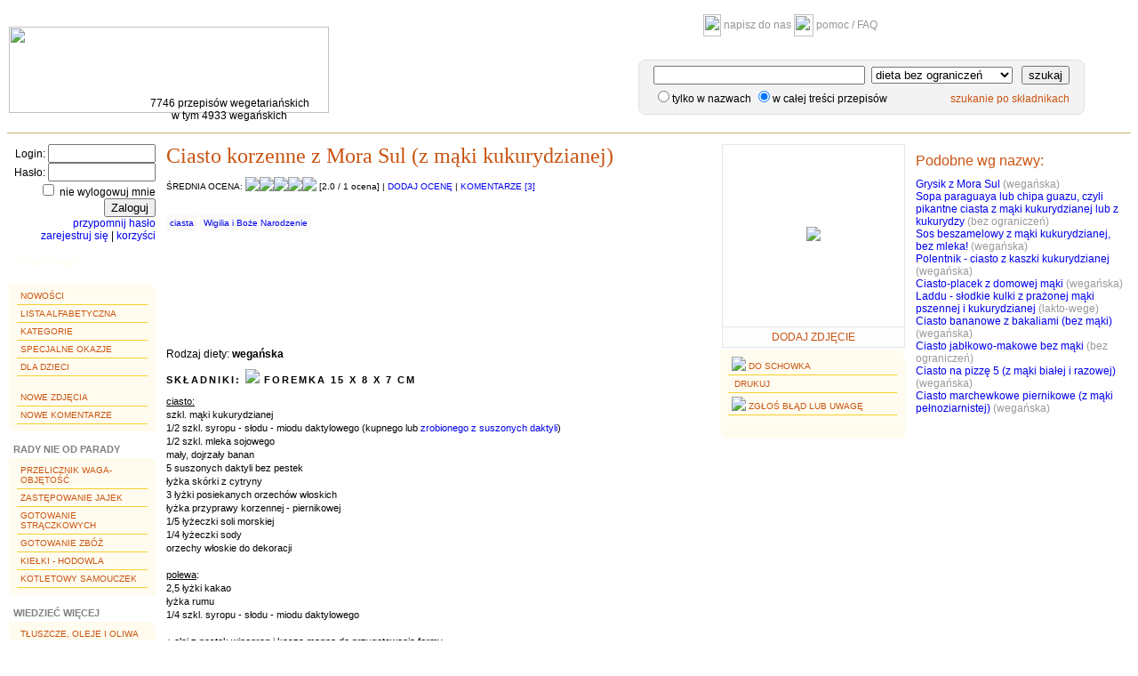

--- FILE ---
content_type: text/html;charset=UTF-8
request_url: https://www.puszka.pl/przepis/4782-ciasto_korzenne_z_mora_sul_z_maki_kukurydzianej_.html
body_size: 20777
content:























	
	  





 










<!DOCTYPE html PUBLIC "-//W3C//DTD XHTML 1.0 Strict//EN"
	"http://www.w3.org/TR/xhtml1/DTD/xhtml1-strict.dtd">
<html lang="en">


	
	
	
	















<head>
  <title>Ciasto korzenne z Mora Sul (z mąki kukurydzianej) - puszka.pl</title>
  <meta http-equiv="Content-Type" content="text/html; charset=UTF-8" />
  <meta http-equiv="Content-Language" content="pl" />  
  <meta name="keywords" content="przepisy, wegetarianizm, weganizm, wege, wegetarianka, wegetarianin, kuchnia, przepisy kulinarne, gotowanie, warzywo, warzywa, soja, witarianizm, frutarianizm, odżywianie, zdrowa żywność, vege, książka kucharska, ovo-vege, lakto-vege, lakto-ovo-vege" />
  
  <link rel="stylesheet" type="text/css" href="https://www.puszka.pl/css/base.css?24" />
  <link href="https://www.puszka.pl/img/favicon.ico" rel="SHORTCUT ICON" />
  <script type="text/javascript">App = {}; App.options = {};App.basePath = 'https://www.puszka.pl';</script>  
  
  
	<link rel="stylesheet" type="text/css" href="https://www.puszka.pl/css/jqModal.css" />
	<link rel="stylesheet" type="text/css" href="https://www.puszka.pl/css/recipe.css" />
		
  	<script language="JavaScript" type="text/javascript" src="https://www.puszka.pl/js/jquery.js"></script>
  	<script language="JavaScript" type="text/javascript" src="https://www.puszka.pl/js/jqModal.js"></script>
  	<script language="JavaScript" type="text/javascript" src="https://www.puszka.pl/js/recipe.js"></script>
  	<script language="JavaScript" type="text/javascript">
		App.options['recipeId'] = 4782;	
  	</script>

</head>

<body>

<table class="header">
<tr>
	<td rowspan="2"  id="logoCell">
		<div class="cell">
			<a href="https://www.puszka.pl">
				<img src="https://www.puszka.pl/img/logo.png" border="0" width="360" height="97" />
				
			</a>
			<div class="subinfo">7746 przepisów wegetariańskich<br/>w tym 4933 wegańskich</div>
		</div>
	</td>
	<td align="center">
		<a href="https://www.puszka.pl/c/kontakt.html"><img src="https://www.puszka.pl/img/mail.gif" width="20" height="25" /> napisz do nas</a>
		
		<a href="https://www.puszka.pl/txt/pomoc.jsp"><img src="https://www.puszka.pl/img/home.gif" width="22" height="25" /> pomoc / FAQ</a>
		
		
    </td>
</tr>
<tr>
	<td style="padding-right:0px;">
		
		<div  id="textSearch">
			<form name="textSearchForm" method="GET" action="/do/search;jsessionid=EDE476577799FA9ECF3E582EC3689915">
				<div class="line"	>
					
					<input type="text" name="searchText" size="30" value="" class="input">
					<select name="dietId"><option value="2">dieta wegańska & RAW</option>
						
							<option value="3">dieta wegańska</option>
						
							<option value="4">dieta wegańska+miód</option>
						
							<option value="5">dieta lakto-wege</option>
						
							<option value="6">dieta ovo-wege</option>
						
							<option value="7" selected="selected">dieta bez ograniczeń</option></select> 
					<a href="#" class="tt">
						<img src="https://www.puszka.pl/img/q_mark.gif" alt="">
						<dfn style="z-index: 99">
							


	<span>Podpowiedź: z łaciny <i>lacto</i> oznacza mleko, <i>ovo</i> - jajko.<br/><br/></span>
	<span><b>lakto-ovo-wegetarianizm</b> - najszersza odmiana wegetarianizmu;</span>
	<span style="padding-left: 70px;">wyklucza mięso (w tym ryby!), ale dopuszcza nabiał.</span>			
	<span><b>lakto-wegetarianizm</b> - wyklucza mięso i jajka, ale dopuszcza mleko.</span>
	<span><b>ovo-wegetarianizm</b> - wyklucza mięso i mleko, ale dopuszcza jajka.</span>
	<span><b>weganizm</b> - wyklucza wszystkie produkty pochodzenia zwierzęcego:</span>
	<span style="padding-left: 70px;">mięso, nabiał, miód, oraz, oczywiście, ich przetwory.</span>


						</dfn>
					</a>
					<input type="submit" value="szukaj" class="searchBt"/>
				</div>
				<div class="line">
				<input type="radio" name="elemId" value="0">tylko w nazwach
				<input type="radio" name="elemId" value="11" checked="checked">w całej treści przepisów
				<span class="links"> 
				<a href="https://www.puszka.pl/do/skladniki" >szukanie po składnikach</a>
				</span>
				</div>
			</form>
		</div>
	</td>
</tr>
</table>

<div id="fb-root"></div>
<script>(function(d, s, id) {
  var js, fjs = d.getElementsByTagName(s)[0];
  if (d.getElementById(id)) return;
  js = d.createElement(s); js.id = id;
  js.src = "//connect.facebook.net/en_US/all.js#xfbml=1&appId=397468553662612";
  fjs.parentNode.insertBefore(js, fjs);
}(document, 'script', 'facebook-jssdk'));</script>



<table class="layout">
<tr>
	<td id="mainMenu">
		











	
		<form name="loginForm" method="post" action="/do/login;jsessionid=EDE476577799FA9ECF3E582EC3689915">
			<input type="hidden" name="return" value="">
			<div align="right">
				Login:&nbsp;<input type="text" name="username" maxlength="15" size="13" value=""><br/>
				Hasło:&nbsp;<input type="password" name="userpass" maxlength="20" size="13" value=""><br/>
				<input type="checkbox" name="rm" value="on"> nie wylogowuj mnie<br/>
				<input type="submit" value="Zaloguj">
				<br/><a href="https://www.puszka.pl/c/przypomnij_haslo.html">przypomnij hasło</a><br/>
				<a href="https://www.puszka.pl/c/rejestracja.html">zarejestruj się</a>
				| <a href="https://www.puszka.pl/c/rejestracja.html#zalety">korzyści</a>
			</div>
		</form><br/>
	
	
	
	<div class="addRecipe" ><a  href="https://www.puszka.pl/c/dodaj_przepis.html">Dodaj przepis</a></div>
	
	
	
	
	<ul id="menu">
		<li><a href="https://www.puszka.pl/nowosci">Nowości</a></li>
		<li><a href="https://www.puszka.pl/lista">Lista alfabetyczna</a></li>
		<li><a href="https://www.puszka.pl/do/cat">Kategorie</a></li>
		<li><a href="https://www.puszka.pl/okazje">Specjalne okazje</a></li>
		<li><a href="https://www.puszka.pl/dzieciaki">Dla dzieci</a></li>
		<br/>
		<li><a href="https://www.puszka.pl/nowe_zdjecia">Nowe zdjęcia</a></li>
		<li><a href="https://www.puszka.pl/nowe_komentarze">Nowe komentarze</a></li>
	</ul>
	
	<div class="menuHeadline">Rady nie od parady</div>
	<ul id="menu">
		<li><a href="https://www.puszka.pl/txt/przelicznik.jsp">Przelicznik waga-objętość</a></li>
		<li><a href="https://www.puszka.pl/txt/bez_jajek.jsp">Zastępowanie jajek</a></li>
		<li><a href="https://www.puszka.pl/txt/straczkowe.jsp">Gotowanie strączkowych</a></li>
		<li><a href="https://www.puszka.pl/txt/zboza.jsp">Gotowanie zbóż</a></li>
		<li><a href="https://www.puszka.pl/txt/kielki.jsp">Kiełki - hodowla</a></li>
		<li><a href="https://www.puszka.pl/txt/kotletowy_samouczek.jsp">Kotletowy samouczek</a></li>
	</ul>
	<div class="menuHeadline spaced">Wiedzieć więcej</div>
	<ul id="menu">
		<li><a href="https://www.puszka.pl/txt/tluszcze.jsp">Tłuszcze, oleje i oliwa</a></li>
		<li><a href="https://www.puszka.pl/txt/maka.jsp">Mąka - typy i zastosowania</a></li>
		<li><a href="https://www.puszka.pl/txt/slownik.jsp">Słownik</a></li>
		<li><a href="https://www.puszka.pl/txt/ziola.jsp">Zioła, przyprawy...</a></li>
		<li><a href="https://www.puszka.pl/txt/owoce_egzotyczne.jsp">Owoce egzotyczne</a></li>
	</ul>
	
	<br/><br/>
	<center>
		<a href="http://www.ivu.org/"><img src="https://www.puszka.pl/img/ivu-con.gif" alt="International Vegetarian Union" border="0" height="69" width="74"></a>
		puszka.pl - internetowy partner International Vegetarian Union
	</center>
	</td>
	<td id="mainContent" valign="top">
		
 
<div class="recipeContent" itemscope itemtype="http://data-vocabulary.org/Recipe" >	

	
	
	
	<!-- c:if test=""-->
	

	
	
			<table  cellspacing="0" cellpadding="0" id="recipePhoto">
			<tr>
				<td class="img">
					
					
					<a href="https://www.puszka.pl/c/przepis/dodaj_zdjecie/4782-ciasto_korzenne_z_mora_sul_z_maki_kukurydzianej_.html" title="dodaj zdjęcie"><img src="https://www.puszka.pl/img/no_img.gif" class="recipeMini" /></a>
					
					
					
				</td>
			</tr>
			
					<tr>
						<td class="recipeMiniLink">
							
							
							<a href="https://www.puszka.pl/c/przepis/dodaj_zdjecie/4782-ciasto_korzenne_z_mora_sul_z_maki_kukurydzianej_.html" title="dodaj zdjęcie (tylko dla zalogowanych użytkowników)">dodaj zdjęcie</a>
						   			
						</td>
					</tr>
			
			</table>
	
	
	
	<div id="recipeInfo">
		<h1 class="recipeName" itemprop="name">Ciasto korzenne z Mora Sul (z mąki kukurydzianej)</h1>
		
		
			<div class="recipeRate">
				
				<span itemprop="review" itemscope itemtype="http://data-vocabulary.org/Review-aggregate">
									
						Średnia ocena: <img src="https://www.puszka.pl/img/star.gif" /><img src="https://www.puszka.pl/img/star.gif" /><img src="https://www.puszka.pl/img/star_grey.gif" /><img src="https://www.puszka.pl/img/star_grey.gif" /><img src="https://www.puszka.pl/img/star_grey.gif" />
						<span style="text-transform: lowercase;">
						[<span itemprop="rating">2.0</span>
						/ <span itemprop="votes">1</span> ocena]
						
						</span>					
					
					 | <a href="#" id="rateRecipeBt">dodaj ocenę</a> <img src="https://www.puszka.pl/img/ajax-loader.gif" class="ajax-indicator"/>  
					| <a href="#addCommentForm">komentarze [<span itemprop="count">3</span>]</a>
				</span><br/>
				
				
			
			</div><br/>
		
		
		<div class="recipeSubInfo">			
			<div style="margin-top:8px;">
				
					<!-- style="margin-left:10px">Kategorie: ,  --> 
					<a href="https://www.puszka.pl/a/cat,29,ciasta" ><span itemprop="recipeCategory">ciasta</span></a> 				
				
				
					<!-- span style="margin-left:10px">Specjalne okazje:  -->
					<a href="https://www.puszka.pl/okazje/1,0,5,2.html" >Wigilia i Boże Narodzenie</a>
				
				
			</div> 
		</div>
		
	</div>
	
	<br style="clear:both"/>	
	<div class="recipeMidSection">
	
		
		
			
			
				<ul id="menu">
					<li>
						
							
							 <a href="https://www.puszka.pl/a/recipe/clipboard/add?id=4782" rel="nofollow" ><img src="https://www.puszka.pl/img/clipboard_icon.png"/> do schowka</a>
						
					</li>
					<li></li>
					<li><a rel="nofollow" href="https://www.puszka.pl/przepis/do_druku/4782-ciasto_korzenne_z_mora_sul_z_maki_kukurydzianej_.html"><IMG SRC="https://www.puszka.pl/img/printer.gif" BORDER="0" ALT=""> drukuj</a></li>
						
					<li><a href="https://www.puszka.pl/c/przepis/zgloszenie/4782-ciasto_korzenne_z_mora_sul_z_maki_kukurydzianej_.html"><img src="https://www.puszka.pl/img/error.gif" /> zgłoś błąd lub uwagę</a></li>
					<li></li>
					<li style="padding-top:4px;">
						<div class="fb-like" data-href="https://www.puszka.pl/przepis/4782-ciasto_korzenne_z_mora_sul_z_maki_kukurydzianej_.html" data-send="false" data-layout="button_count" data-width="170" data-show-faces="false"></div>
					</li>
				</ul>
			
			
		
		
		
		
			<span>Rodzaj diety: <b>wegańska</b></span><br/>
		
	
		<div class="indredients recipeDescSection">
			<h3 class="title">Składniki:
			
				<img src="https://www.puszka.pl/img/servings.gif" /> <span itemprop="yield">foremka 15 x 8 x 7 cm</span>
			
			</h3>	
			<div class="indentBlock" itemprop="ingredients"><u>ciasto:</u>
<br/>szkl. mąki kukurydzianej
<br/>1/2 szkl. syropu - słodu - miodu daktylowego (kupnego lub <a href="http://puszka.pl/przepis/4398-syrop-miod_daktylowy.html">zrobionego z suszonych daktyli</a>)
<br/>1/2 szkl. mleka sojowego
<br/>mały, dojrzały banan
<br/>5 suszonych daktyli bez pestek
<br/>łyżka skórki z cytryny
<br/>3 łyżki posiekanych orzechów włoskich
<br/>łyżka przyprawy korzennej - piernikowej
<br/>1/5 łyżeczki soli morskiej
<br/>1/4 łyżeczki sody
<br/>orzechy włoskie do dekoracji
<br/>
<br/><u>polewa</u>:
<br/>2,5 łyżki kakao
<br/>łyżka rumu
<br/>1/4 szkl. syropu - słodu - miodu daktylowego
<br/>
<br/>+ olej z pestek winogron i kasza manna do przygotowania formy</div>
		</div>
		
	</div>
	
	<div class="recipeDescSection">
		<h3 class="title">Przygotowanie: 
			
		</h3>
		<div class="indentBlock" itemprop="instructions">Daktyle drobno pokroić. Skórkę cytrynową umyć, usunąć białą część, pokroić w drobną kostkę, namoczyć w gorącej wodzie. Banana obrać i zmiksować.
<br/>
<br/>Do małego garnka wlać syrop daktylowy i mleko sojowe, zagotować, wsypać przyprawę korzenną i sól, lekko ostudzić. 
<br/>
<br/>Do ostudzonej mikstury dodać zmiksowanego banana, mąkę kukurydzianą, sodę, daktyle, orzechy, skórkę cytrynową, dokładnie wymieszać, przełożyć do wysmarowanej olejem i wysypaną kaszą manną foremki. Foremkę wstawić do nagrzanego piekarnika i upiec - w odpowiednim momencie sprawdzić patyczkiem. Wystudzić.
<br/>
<br/>Składniki polewy dokładnie wymieszać, polać ciasto - i udekorować orzechami. Ciasto wyjąć z foremki po zastygnięciu polewy.</div>
	</div>
	
	
	
	<div class="recipeFoot">
		
			<a href='https://www.puszka.pl/u/shaera.html'><img src='https://www.puszka.pl/upl/user_img/355.jpg' class='awatarOnList' title='awatar' /></a>
		
		Nadesłał(a) <a href="https://www.puszka.pl/u/shaera.html">Shaera</a>, 
		dnia: 2008-12-28 20:30:12.98<br/>
		
		
			Przepis nie został skopiowany z żadnej publikacji, papierowej ani elektronicznej.
		
	</div>
	
	
	
	
		<div class="more">
		
			
			
				
				
					<div>
						<span class="explanation small">Widzisz w przepisie jakieś błędy, niedociągnięcia?</span>
						<a class="menu small" href="https://www.puszka.pl/c/przepis/zgloszenie/4782-ciasto_korzenne_z_mora_sul_z_maki_kukurydzianej_.html">zgłoś to administratorowi</a>
					</div>
				
			
		
		</div>
	
	
	
	
	<hr />
	
	
			
		
			
			<a name="komentarze"></a>			
			<h2><a href="https://www.puszka.pl/przepis/komentarze/4782-ciasto_korzenne_z_mora_sul_z_maki_kukurydzianej_.html">Nowe komentarze:</a></h2>			
		
		
			
		










	

		
		<div class="commentEntry">
			
				<a href='https://www.puszka.pl/u/niflheim.html'><img src='https://www.puszka.pl/upl/user_img/5756.png' class='awatarOnList' title='awatar' /></a>
			
			
				<img src="https://www.puszka.pl/img/star.gif" /><img src="https://www.puszka.pl/img/star.gif" /><img src="https://www.puszka.pl/img/star_grey.gif" /><img src="https://www.puszka.pl/img/star_grey.gif" /><img src="https://www.puszka.pl/img/star_grey.gif" /><br/>
			
			kompletny zakalec ;(( ładnie przypiekło się z góry, jednak w środku jest nieprzyjemnie mokre i niedopieczone (a siedziało w piekarniku aż 40 minut). Może to wina mąki kukurydzianej?
			<br/><span class="small grey"><b><a href="https://www.puszka.pl/u/niflheim.html">Niflheim</a></b>
					2014-07-02 12:34:41.887</span>
			<br clear="left"/><br/>
		</div>
		
		<div class="commentEntry">
			
			
			daj koniecznie znać, jak wyszło i czy warto, bo ja już sobie nawet listę produktów przepisałam, a nie mam czasu żeby upiec
			<br/><span class="small grey"><b>~gość</b>
					2012-11-29 21:57:22.317</span>
			<br clear="left"/><br/>
		</div>
		
		<div class="commentEntry">
			
				<a href='https://www.puszka.pl/u/monofrida.html'><img src='https://www.puszka.pl/upl/user_img/2403.jpg' class='awatarOnList' title='awatar' /></a>
			
			
			Zamierzam wypróbować skład mi sie podoba , pomysł też zobaczymy jaki wydzie smak :)
			<br/><span class="small grey"><b><a href="https://www.puszka.pl/u/monofrida.html">Monofrida</a></b>
					2012-11-27 14:21:18.045</span>
			<br clear="left"/><br/>
		</div>
		
		
			
		
			<div class="commentShowMore" align="right">
				<a href="https://www.puszka.pl/przepis/komentarze/4782-ciasto_korzenne_z_mora_sul_z_maki_kukurydzianej_.html">zobacz wszystkie komentarze</a> [3]&nbsp;&nbsp;&nbsp;<br/>
				
			</div>
		
	
	
	
	
	
		<a name="addCommentForm"></a>
		<h4 style="margin-bottom: 0;">Podziel się wrażeniami</h4>
		<h2 style="margin-top: 0;">Dodaj komentarz</h2>
		<form name="commentForm" method="post" action="/do/przepis/dodaj_komentarz;jsessionid=EDE476577799FA9ECF3E582EC3689915">
			<input type="hidden" name="elemId" value="4782">
			
			<input type="hidden" name="sfMethod" />
			<center>		
				
				
				
					<table border="0">
					<tr><td colspan="3">
						<b>Autor komentarza:</b><span class="red">*</span>
						</td></tr>
					<tr valign=top><td>
						Jeżeli jesteś już zarejestrowany/a:
						<table border="0">
						<tr valign="top"><td>Twój nick (login):</td>
							<td><input type="text" name="loginNick" maxlength="15" size="20" value=""></td></tr>
						<tr valign="top"><td>Twoje hasło:</td>
							<td><input type="password" name="loginPass" maxlength="20" size="20" value=""></td></tr>
						</table>
					</td><td width="30px"></td><td>
						Jeżeli nie masz konta:
						<table border="0">
						<tr valign="top"><td>Twój podpis:</td>
							<td><input type="text" name="name" maxlength="100" size="20" value=""></td></tr>
						</table>
					</td></tr></table>
				
				
				<br/><b>Treść</b><font class="red">*</font>: 
				<textarea name="comment" cols="55" rows="8" style="vertical-align: top;"></textarea>			
				<br/><br/><input type="submit" name="submit" value="Dodaj">			
			</center>
		</form>
	
	
	
	
	

</div>

	</td>
	<td id="rightMenu">
	
		
		
			 
			
	
		<h3>Podobne wg nazwy:</h3>
		
			<a class="menu" href="https://www.puszka.pl/przepis/4472-grysik_z_mora_sul.html">Grysik z Mora Sul</a>
			<span class="grey">(wegańska)</span><br/>
		
			<a class="menu" href="https://www.puszka.pl/przepis/6810-sopa_paraguaya_lub_chipa_guazu_czyli_pikantne_ciasta_z_maki_kukurydzianej_lub_z_kukurydzy.html">Sopa paraguaya lub chipa guazu, czyli pikantne ciasta z mąki kukurydzianej lub z kukurydzy</a>
			<span class="grey">(bez ograniczeń)</span><br/>
		
			<a class="menu" href="https://www.puszka.pl/przepis/3795-sos_beszamelowy_z_maki_kukurydzianej_bez_mleka_.html">Sos beszamelowy z mąki kukurydzianej, bez mleka!</a>
			<span class="grey">(wegańska)</span><br/>
		
			<a class="menu" href="https://www.puszka.pl/przepis/8554-polentnik-ciasto_z_kaszki_kukurydzianej.html">Polentnik - ciasto z kaszki kukurydzianej</a>
			<span class="grey">(wegańska)</span><br/>
		
			<a class="menu" href="https://www.puszka.pl/przepis/8013-ciasto-placek_z_domowej_maki.html">Ciasto-placek z domowej mąki</a>
			<span class="grey">(wegańska)</span><br/>
		
			<a class="menu" href="https://www.puszka.pl/przepis/3967-laddu-slodkie_kulki_z_prazonej_maki_pszennej_i_kukurydzianej.html">Laddu - słodkie kulki z prażonej mąki pszennej i kukurydzianej</a>
			<span class="grey">(lakto-wege)</span><br/>
		
			<a class="menu" href="https://www.puszka.pl/przepis/2270-ciasto_bananowe_z_bakaliami_bez_maki_.html">Ciasto bananowe z bakaliami (bez mąki)</a>
			<span class="grey">(wegańska)</span><br/>
		
			<a class="menu" href="https://www.puszka.pl/przepis/7103-ciasto_jablkowo-makowe_bez_maki.html">Ciasto jabłkowo-makowe bez mąki</a>
			<span class="grey">(bez ograniczeń)</span><br/>
		
			<a class="menu" href="https://www.puszka.pl/przepis/943-ciasto_na_pizze_5_z_maki_bialej_i_razowej_.html">Ciasto na pizzę 5 (z mąki białej i razowej)</a>
			<span class="grey">(wegańska)</span><br/>
		
			<a class="menu" href="https://www.puszka.pl/przepis/7837-ciasto_marchewkowe_piernikowe_z_maki_pelnoziarnistej_.html">Ciasto marchewkowe piernikowe (z mąki pełnoziarnistej)</a>
			<span class="grey">(wegańska)</span><br/>
		
		
	
	
	
	
	<br/>
	
	<div id="rateModal" class="jqmWindow">
	<div class="jqmTitle">
		<h1>Ocena</h1>
		<a href="#" class="jqmClose"><em>zamknij</em></a>
	</div>
	<div class="content"></div>
	
</div>

		
		
			<!--Mamy super wiadomość :D<br/><br/>
			<a href="/wege30dni/index.jsp"><img src="/img/wege30dni/wege30dni-btn200.png" width="200" height="200" border="0" /></a>
			<br/><br/><br/> -->
			
			
			<div class="fb-like-box" data-href="https://www.facebook.com/puszkapl" data-width="240" data-colorscheme="light" data-show-faces="true" data-header="true" data-stream="false" data-show-border="true">
			</div><br/><br/>
			<div class="fb-like-box" data-href="https://www.facebook.com/PuszkaplBezglutenowo" data-width="240" data-colorscheme="light" data-show-faces="true" data-header="true" data-stream="false" data-show-border="true">
			</div>
			
			<br/><br/><br/>

	</td>
</tr>
</table>





<table class="layout">
<tr>
	<td height="1" bgcolor="#ceb16d"></td>
</tr>
<tr><td>&nbsp;</td></tr>
<tr>
	<td align="center">
		&#169; <b>2000-2018 puszka.pl</b>
		| <a href="https://www.puszka.pl/c/kontakt.html">napisz do nas</a>
	</td>
</tr>
</table>




<script type="text/javascript">
var gaJsHost = (("https:" == document.location.protocol) ? " https://ssl." : "http://www.");
document.write(unescape("%3Cscript src='" + gaJsHost + "google-analytics.com/ga.js' type='text/javascript'%3E%3C/script%3E"));
</script>
<script type="text/javascript">
var pageTracker = _gat._getTracker("UA-161869-4");
pageTracker._initData();
pageTracker._trackPageview();
</script>


</body>
</html>

--- FILE ---
content_type: application/javascript
request_url: https://www.puszka.pl/js/recipe.js
body_size: 1715
content:
(function($){
	
	
$(document).ready(function(){
	$.ajaxSetup({'error':function(request, textStatus, errorThrown) {
		$('.ajax-indicator').hide();
	} });
  		$('#rateModal').jqm();

  		 
  		
  		$('#rateRecipeBt').live('click',function(e){
  			e.preventDefault();
  			var indicator = $('#rateRecipeBt ~ .ajax-indicator');
  			
  			var url = App.basePath + "/a/recipe/rate?id="+App.options['recipeId'];
  			indicator.show();
  			$('#rateModal div.content').load(url,function(response, status, xhr){
  				indicator.hide();
  				if(status=='error') {
  					$('#rateModal div.content').html('<div class="jqmContent" >Wystąpił błąd. Strona nie może być wyświetlona. Proszę spróbować później.</div>')
  					$('#rateModal').jqmShow();
  					return;
  				}
  				/* init window content */
  				$('#rateModal form').bind('submit',function(e){
  		  			e.preventDefault();
  		  			var url = this.action ;
  		  			var params = [];
  		  			$('input, textarea',this).each(function(){
  		  				if(this.name=='id' || this.name=='comment') params.push({'name':this.name,'value':this.value});
  		  			});
  		  			$('select',this).each(function(){
  						var v = this.options[this.selectedIndex].value;
  						params.push({'name':this.name,'value':v});
  		  			});
  		  			
  		  			$.post(url,params,function(data){
  		  				if(data.status == 'ok') {  		  					
  		  					$('#rateModal').jqmHide();
  		  					document.location = document.location;
  		  				}
  		  			},'json')
  		  		});
  		  		
  		  		$('#rateModal .saveBt').click(function(){
  		  			$(this).closest('form').submit();
  		  		})
  		  		
  		  	$('#rateModal').jqmShow();
  			});
  		});
  		
  		
});

	
	
})(jQuery)